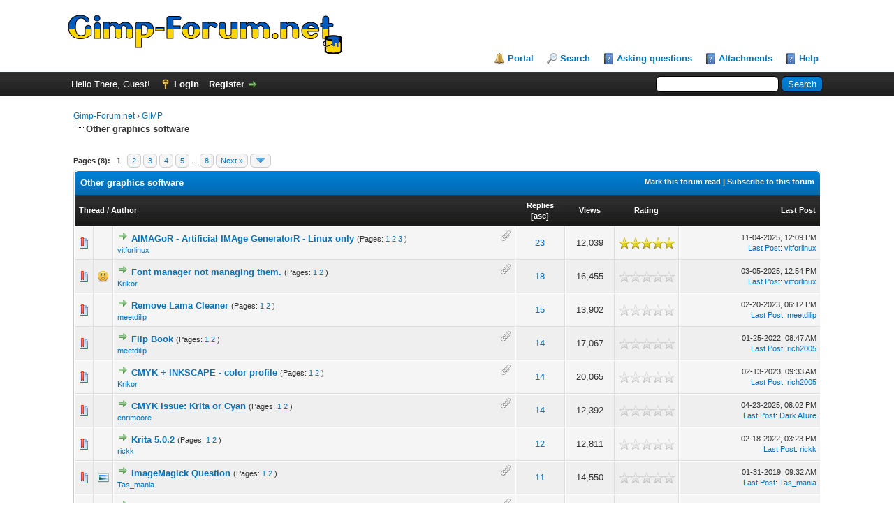

--- FILE ---
content_type: text/html; charset=UTF-8
request_url: https://www.gimp-forum.net/Forum-Other-graphics-software?datecut=9999&prefix=0&sortby=replies&order=desc
body_size: 9517
content:
<!DOCTYPE html PUBLIC "-//W3C//DTD XHTML 1.0 Transitional//EN" "http://www.w3.org/TR/xhtml1/DTD/xhtml1-transitional.dtd"><!-- start: forumdisplay -->
<html xml:lang="en" lang="en" xmlns="http://www.w3.org/1999/xhtml">
<head>
<title>Gimp-Forum.net - Other graphics software </title>
<!-- start: headerinclude -->
<link rel="alternate" type="application/rss+xml" title="Latest Threads (RSS 2.0)" href="https://www.gimp-forum.net/syndication.php" />
<link rel="alternate" type="application/atom+xml" title="Latest Threads (Atom 1.0)" href="https://www.gimp-forum.net/syndication.php?type=atom1.0" />
<meta http-equiv="Content-Type" content="text/html; charset=UTF-8" />
<meta http-equiv="Content-Script-Type" content="text/javascript" />
<script type="text/javascript" src="https://www.gimp-forum.net/jscripts/jquery.js?ver=1806"></script>
<script type="text/javascript" src="https://www.gimp-forum.net/jscripts/jquery.plugins.min.js?ver=1806"></script>
<script type="text/javascript" src="https://www.gimp-forum.net/jscripts/general.js?ver=1807"></script>

<link type="text/css" rel="stylesheet" href="https://www.gimp-forum.net/cache/themes/theme1/global.css" />
<link type="text/css" rel="stylesheet" href="https://www.gimp-forum.net/cache/themes/theme1/star_ratings.css" />
<link type="text/css" rel="stylesheet" href="https://www.gimp-forum.net/cache/themes/theme1/thread_status.css" />
<link type="text/css" rel="stylesheet" href="https://www.gimp-forum.net/cache/themes/theme1/css3.css" />

<script type="text/javascript">
<!--
	lang.unknown_error = "An unknown error has occurred.";

	lang.select2_match = "One result is available, press enter to select it.";
	lang.select2_matches = "{1} results are available, use up and down arrow keys to navigate.";
	lang.select2_nomatches = "No matches found";
	lang.select2_inputtooshort_single = "Please enter one or more character";
	lang.select2_inputtooshort_plural = "Please enter {1} or more characters";
	lang.select2_inputtoolong_single = "Please delete one character";
	lang.select2_inputtoolong_plural = "Please delete {1} characters";
	lang.select2_selectiontoobig_single = "You can only select one item";
	lang.select2_selectiontoobig_plural = "You can only select {1} items";
	lang.select2_loadmore = "Loading more results…";
	lang.select2_searching = "Searching…";

	var cookieDomain = ".gimp-forum.net";
	var cookiePath = "/";
	var cookiePrefix = "";
	var deleteevent_confirm = "Are you sure you want to delete this event?";
	var removeattach_confirm = "Are you sure you want to remove the selected attachment from this post?";
	var loading_text = 'Loading. <br />Please Wait..';
	var saving_changes = 'Saving changes..';
	var use_xmlhttprequest = "1";
	var my_post_key = "cd1599871c4aabc5791e1c16191a0641";
	var rootpath = "https://www.gimp-forum.net";
	var imagepath = "https://www.gimp-forum.net/images";
  	var yes_confirm = "Yes";
	var no_confirm = "No";
	var MyBBEditor = null;
	var spinner_image = "https://www.gimp-forum.net/images/spinner.gif";
	var spinner = "<img src='" + spinner_image +"' alt='' />";
	var modal_zindex = 9999;
// -->
</script>
<!-- end: headerinclude -->
<!-- start: forumdisplay_rssdiscovery -->
<link rel="alternate" type="application/rss+xml" title="Latest Threads in Other graphics software (RSS 2.0)" href="https://www.gimp-forum.net/syndication.php?fid=17" />
<link rel="alternate" type="application/atom+xml" title="Latest Threads in Other graphics software (Atom 1.0)" href="https://www.gimp-forum.net/syndication.php?type=atom1.0&amp;fid=17" />
<!-- end: forumdisplay_rssdiscovery -->
<script type="text/javascript">
<!--
	lang.no_new_posts = "Forum Contains No New Posts";
	lang.click_mark_read = "Click to mark this forum as read";
	lang.inline_edit_description = "(Click and hold to edit)";
	lang.post_fetch_error = "There was an error fetching the posts.";
// -->
</script>
<!-- jeditable (jquery) -->
<script type="text/javascript" src="https://www.gimp-forum.net/jscripts/jeditable/jeditable.min.js"></script>
<script type="text/javascript" src="https://www.gimp-forum.net/jscripts/inline_edit.js?ver=1804"></script>
<meta name="description" content="Because sometimes Gimp needs a little help from its cousins: ImageMagick, Inkscape, RawTherapee, Hugin..." />
<link rel="canonical" href="https://www.gimp-forum.net/Forum-Other-graphics-software" />
</head>
<body>
<!-- start: header -->
<div id="container">
		<a name="top" id="top"></a>
		<div id="header">
			<div id="logo">
				<div class="wrapper">
					<a href="https://www.gimp-forum.net/index.php"><img src="https://www.gimp-forum.net/images/logo.png" alt="Gimp-Forum.net" title="Gimp-Forum.net" /></a>
					<ul class="menu top_links">
						<!-- start: header_menu_portal -->
<li><a href="https://www.gimp-forum.net/portal.php" class="portal">Portal</a></li>
<!-- end: header_menu_portal -->
						<!-- start: header_menu_search -->
<li><a href="https://www.gimp-forum.net/search.php" class="search">Search</a></li>
<!-- end: header_menu_search -->
						
						<li><a href="https://www.gimp-forum.net/misc.php?action=help&hid=12" class="help">Asking questions</a></li>
						<li><a href="https://www.gimp-forum.net/misc.php?action=help&hid=11" class="help">Attachments</a></li>
						<li><a href="https://www.gimp-forum.net/misc.php?action=help" class="help">Help</a></li>
					</ul>
				</div>
			</div>
			<div id="panel">
				<div class="upper">
					<div class="wrapper">
						<!-- start: header_quicksearch -->
						<form action="https://www.gimp-forum.net/search.php" method="post">
						<fieldset id="search">
							<input name="keywords" type="text" class="textbox" />
							<input value="Search" type="submit" class="button" />
							<input type="hidden" name="action" value="do_search" />
							<input type="hidden" name="postthread" value="1" />
						</fieldset>
						</form>
<!-- end: header_quicksearch -->
						<!-- start: header_welcomeblock_guest -->
						<!-- Continuation of div(class="upper") as opened in the header template -->
						<span class="welcome">Hello There, Guest! <a href="https://www.gimp-forum.net/member.php?action=login" onclick="$('#quick_login').modal({ fadeDuration: 250, keepelement: true, zIndex: (typeof modal_zindex !== 'undefined' ? modal_zindex : 9999) }); return false;" class="login">Login</a> <a href="https://www.gimp-forum.net/member.php?action=register" class="register">Register</a></span>
					</div>
				</div>
				<div class="modal" id="quick_login" style="display: none;">
					<form method="post" action="https://www.gimp-forum.net/member.php">
						<input name="action" type="hidden" value="do_login" />
						<input name="url" type="hidden" value="" />
						<input name="quick_login" type="hidden" value="1" />
						<table width="100%" cellspacing="0" cellpadding="5" border="0" class="tborder">
							<tr>
								<td class="thead" colspan="2"><strong>Login</strong></td>
							</tr>
							<tr>
								<td class="trow1" width="25%"><strong>Username:</strong></td>
								<td class="trow1"><input name="quick_username" id="quick_login_username" type="text" value="" class="textbox initial_focus" /></td>
							</tr>
							<tr>
								<td class="trow2"><strong>Password:</strong></td>
								<td class="trow2">
									<input name="quick_password" id="quick_login_password" type="password" value="" class="textbox" /> <a href="https://www.gimp-forum.net/member.php?action=lostpw" class="lost_password">Lost Password?</a>
								</td>
							</tr>
							<tr>
								<td class="trow1">&nbsp;</td>
								<td class="trow1 remember_me">
									<input name="quick_remember" id="quick_login_remember" type="checkbox" value="yes" class="checkbox" checked="checked" />
									<label for="quick_login_remember">Remember me</label>
								</td>
							</tr>
							<tr>
								<td class="trow2" colspan="2">
									<div align="center"><input name="submit" type="submit" class="button" value="Login" /></div>
								</td>
							</tr>
						</table>
					</form>
				</div>
				<script type="text/javascript">
					$("#quick_login input[name='url']").val($(location).attr('href'));
				</script>
<!-- end: header_welcomeblock_guest -->
					<!-- </div> in header_welcomeblock_member and header_welcomeblock_guest -->
				<!-- </div> in header_welcomeblock_member and header_welcomeblock_guest -->
			</div>
		</div>
		<div id="content">
			<div class="wrapper">
				
				
				
				
				
				
				<!-- start: nav -->

<div class="navigation">
<!-- start: nav_bit -->
<a href="https://www.gimp-forum.net/index.php">Gimp-Forum.net</a><!-- start: nav_sep -->
&rsaquo;
<!-- end: nav_sep -->
<!-- end: nav_bit --><!-- start: nav_bit -->
<a href="Forum-GIMP">GIMP</a>
<!-- end: nav_bit --><!-- start: nav_sep_active -->
<br /><img src="https://www.gimp-forum.net/images/nav_bit.png" alt="" />
<!-- end: nav_sep_active --><!-- start: nav_bit_active -->
<span class="active">Other graphics software</span>
<!-- end: nav_bit_active -->
</div>
<!-- end: nav -->
				<br />
<!-- end: header -->




<!-- start: forumdisplay_threadlist -->
<div class="float_left">
	<!-- start: multipage -->
<div class="pagination">
<span class="pages">Pages (8):</span>
<!-- start: multipage_page_current -->
 <span class="pagination_current">1</span>
<!-- end: multipage_page_current --><!-- start: multipage_page -->
<a href="Forum-Other-graphics-software?page=2?sortby=replies" class="pagination_page">2</a>
<!-- end: multipage_page --><!-- start: multipage_page -->
<a href="Forum-Other-graphics-software?page=3?sortby=replies" class="pagination_page">3</a>
<!-- end: multipage_page --><!-- start: multipage_page -->
<a href="Forum-Other-graphics-software?page=4?sortby=replies" class="pagination_page">4</a>
<!-- end: multipage_page --><!-- start: multipage_page -->
<a href="Forum-Other-graphics-software?page=5?sortby=replies" class="pagination_page">5</a>
<!-- end: multipage_page --><!-- start: multipage_end -->
...  <a href="Forum-Other-graphics-software?page=8?sortby=replies" class="pagination_last">8</a>
<!-- end: multipage_end --><!-- start: multipage_nextpage -->
<a href="Forum-Other-graphics-software?page=2?sortby=replies" class="pagination_next">Next &raquo;</a>
<!-- end: multipage_nextpage --><!-- start: multipage_jump_page -->
<div class="popup_menu drop_go_page" style="display: none;">
	<form action="Forum-Other-graphics-software?page=1?sortby=replies" method="post">
		<label for="page">Jump to page:</label> <input type="text" class="textbox" name="page" value="1" size="4" />
		<input type="submit" class="button" value="Go" />
	</form>
</div>
<a href="javascript:;" class="go_page" title="Jump to page"><img src="https://www.gimp-forum.net/images/arrow_down.png" alt="Jump to page" /></a>&nbsp;
<script type="text/javascript">
	var go_page = 'go_page_' + $(".go_page").length;
	$(".go_page").last().attr('id', go_page);
	$(".drop_go_page").last().attr('id', go_page + '_popup');
	$('#' + go_page).popupMenu(false).click(function() {
		var drop_go_page = $(this).prev('.drop_go_page');
		if (drop_go_page.is(':visible')) {
			drop_go_page.find('.textbox').focus();
		}
	});
</script>
<!-- end: multipage_jump_page -->
</div>
<!-- end: multipage -->
</div>
<div class="float_right">
	
</div>
<table border="0" cellspacing="0" cellpadding="5" class="tborder clear">
	<tr>
		<td class="thead" colspan="7">
			<div class="float_right">
				<span class="smalltext"><strong><a href="misc.php?action=markread&amp;fid=17">Mark this forum read</a> | <a href="usercp2.php?action=addsubscription&amp;type=forum&amp;fid=17&amp;my_post_key=cd1599871c4aabc5791e1c16191a0641">Subscribe to this forum</a></strong></span>
			</div>
			<div>
				<strong>Other graphics software</strong>
			</div>
		</td>
	</tr>
	<tr>
		<td class="tcat" colspan="3" width="66%"><span class="smalltext"><strong><a href="Forum-Other-graphics-software?datecut=9999&amp;prefix=0&amp;sortby=subject&amp;order=asc">Thread</a>  / <a href="Forum-Other-graphics-software?datecut=9999&amp;prefix=0&amp;sortby=starter&amp;order=asc">Author</a> </strong></span></td>
		<td class="tcat" align="center" width="7%"><span class="smalltext"><strong><a href="Forum-Other-graphics-software?datecut=9999&amp;prefix=0&amp;sortby=replies&amp;order=desc">Replies</a> <!-- start: forumdisplay_orderarrow -->
<span class="smalltext">[<a href="Forum-Other-graphics-software?datecut=9999&amp;prefix=0&amp;sortby=replies&amp;order=asc">asc</a>]</span>
<!-- end: forumdisplay_orderarrow --></strong></span></td>
		<td class="tcat" align="center" width="7%"><span class="smalltext"><strong><a href="Forum-Other-graphics-software?datecut=9999&amp;prefix=0&amp;sortby=views&amp;order=desc">Views</a> </strong></span></td>
		<!-- start: forumdisplay_threadlist_rating -->
	<td class="tcat" align="center" width="80">
		<span class="smalltext"><strong><a href="Forum-Other-graphics-software?datecut=9999&amp;prefix=0&amp;sortby=rating&amp;order=desc">Rating</a> </strong></span>
		<script type="text/javascript" src="https://www.gimp-forum.net/jscripts/rating.js?ver=1804"></script>
		<script type="text/javascript">
		<!--
			lang.stars = new Array();
			lang.stars[1] = "1 star out of 5";
			lang.stars[2] = "2 stars out of 5";
			lang.stars[3] = "3 stars out of 5";
			lang.stars[4] = "4 stars out of 5";
			lang.stars[5] = "5 stars out of 5";
			lang.ratings_update_error = "";
		// -->
		</script>
	</td>
<!-- end: forumdisplay_threadlist_rating -->
		<td class="tcat" align="right" width="20%"><span class="smalltext"><strong><a href="Forum-Other-graphics-software?datecut=9999&amp;prefix=0&amp;sortby=lastpost&amp;order=desc">Last Post</a> </strong></span></td>
		
	</tr>
	
	
	<!-- start: forumdisplay_thread -->
<tr class="inline_row">
	<td align="center" class="trow1 forumdisplay_regular" width="2%"><span class="thread_status newhotfolder" title="New posts. Hot thread.">&nbsp;</span></td>
	<td align="center" class="trow1 forumdisplay_regular" width="2%">&nbsp;</td>
	<td class="trow1 forumdisplay_regular">
		<!-- start: forumdisplay_thread_attachment_count -->
<div class="float_right"><img src="https://www.gimp-forum.net/images/paperclip.png" alt="" title="This thread contains 13 attachments." /></div>
<!-- end: forumdisplay_thread_attachment_count -->
		<div>
          <span> <!-- start: forumdisplay_thread_gotounread -->
<a href="Thread-AIMAGoR-Artificial-IMAge-GeneratorR-Linux-only?action=newpost"><img src="https://www.gimp-forum.net/images/jump.png" alt="Go to first unread post" title="Go to first unread post" /></a> 
<!-- end: forumdisplay_thread_gotounread --><span class=" subject_new" id="tid_10798"><a href="Thread-AIMAGoR-Artificial-IMAge-GeneratorR-Linux-only">AIMAGoR - Artificial IMAge GeneratorR - Linux only</a></span><!-- start: forumdisplay_thread_multipage -->
 <span class="smalltext">(Pages: <!-- start: forumdisplay_thread_multipage_page -->
<a href="Thread-AIMAGoR-Artificial-IMAge-GeneratorR-Linux-only">1</a> 
<!-- end: forumdisplay_thread_multipage_page --><!-- start: forumdisplay_thread_multipage_page -->
<a href="Thread-AIMAGoR-Artificial-IMAge-GeneratorR-Linux-only?page=2">2</a> 
<!-- end: forumdisplay_thread_multipage_page --><!-- start: forumdisplay_thread_multipage_page -->
<a href="Thread-AIMAGoR-Artificial-IMAge-GeneratorR-Linux-only?page=3">3</a> 
<!-- end: forumdisplay_thread_multipage_page -->)</span>
<!-- end: forumdisplay_thread_multipage --></span>
			<div class="author smalltext"><a href="https://www.gimp-forum.net/User-vitforlinux">vitforlinux</a></div>
		</div>
	</td>
	<td align="center" class="trow1 forumdisplay_regular"><a href="javascript:MyBB.whoPosted(10798);">23</a></td>
	<td align="center" class="trow1 forumdisplay_regular">12,039</td>
	<!-- start: forumdisplay_thread_rating -->
<td align="center" class="trow1 forumdisplay_regular" id="rating_table_10798">
		<ul class="star_rating star_rating_notrated" id="rating_thread_10798">
			<li style="width: 100%" class="current_rating" id="current_rating_10798">1 Vote(s) - 5 out of 5 in Average</li>
		</ul>
		<script type="text/javascript">
		<!--
			Rating.build_forumdisplay(10798, { width: '100', extra_class: ' star_rating_notrated', current_average: '1 Vote(s) - 5 out of 5 in Average' });
		// -->
		</script>
	</td>
<!-- end: forumdisplay_thread_rating -->
	<td class="trow1 forumdisplay_regular" style="white-space: nowrap; text-align: right;">
		<span class="lastpost smalltext">11-04-2025, 12:09 PM<br />
		<a href="Thread-AIMAGoR-Artificial-IMAge-GeneratorR-Linux-only?action=lastpost">Last Post</a>: <a href="https://www.gimp-forum.net/User-vitforlinux">vitforlinux</a></span>
	</td>

</tr>
<!-- end: forumdisplay_thread --><!-- start: forumdisplay_thread -->
<tr class="inline_row">
	<td align="center" class="trow2 forumdisplay_regular" width="2%"><span class="thread_status newhotfolder" title="New posts. Hot thread.">&nbsp;</span></td>
	<td align="center" class="trow2 forumdisplay_regular" width="2%"><!-- start: forumdisplay_thread_icon -->
<img src="images/icons/shocked.png" alt="Shocked" title="Shocked" />
<!-- end: forumdisplay_thread_icon --></td>
	<td class="trow2 forumdisplay_regular">
		<!-- start: forumdisplay_thread_attachment_count -->
<div class="float_right"><img src="https://www.gimp-forum.net/images/paperclip.png" alt="" title="This thread contains 15 attachments." /></div>
<!-- end: forumdisplay_thread_attachment_count -->
		<div>
          <span> <!-- start: forumdisplay_thread_gotounread -->
<a href="Thread-Font-manager-not-managing-them?action=newpost"><img src="https://www.gimp-forum.net/images/jump.png" alt="Go to first unread post" title="Go to first unread post" /></a> 
<!-- end: forumdisplay_thread_gotounread --><span class=" subject_new" id="tid_8947"><a href="Thread-Font-manager-not-managing-them">Font manager not managing them.</a></span><!-- start: forumdisplay_thread_multipage -->
 <span class="smalltext">(Pages: <!-- start: forumdisplay_thread_multipage_page -->
<a href="Thread-Font-manager-not-managing-them">1</a> 
<!-- end: forumdisplay_thread_multipage_page --><!-- start: forumdisplay_thread_multipage_page -->
<a href="Thread-Font-manager-not-managing-them?page=2">2</a> 
<!-- end: forumdisplay_thread_multipage_page -->)</span>
<!-- end: forumdisplay_thread_multipage --></span>
			<div class="author smalltext"><a href="https://www.gimp-forum.net/User-Krikor">Krikor</a></div>
		</div>
	</td>
	<td align="center" class="trow2 forumdisplay_regular"><a href="javascript:MyBB.whoPosted(8947);">18</a></td>
	<td align="center" class="trow2 forumdisplay_regular">16,455</td>
	<!-- start: forumdisplay_thread_rating -->
<td align="center" class="trow2 forumdisplay_regular" id="rating_table_8947">
		<ul class="star_rating star_rating_notrated" id="rating_thread_8947">
			<li style="width: 0%" class="current_rating" id="current_rating_8947">0 Vote(s) - 0 out of 5 in Average</li>
		</ul>
		<script type="text/javascript">
		<!--
			Rating.build_forumdisplay(8947, { width: '0', extra_class: ' star_rating_notrated', current_average: '0 Vote(s) - 0 out of 5 in Average' });
		// -->
		</script>
	</td>
<!-- end: forumdisplay_thread_rating -->
	<td class="trow2 forumdisplay_regular" style="white-space: nowrap; text-align: right;">
		<span class="lastpost smalltext">03-05-2025, 12:54 PM<br />
		<a href="Thread-Font-manager-not-managing-them?action=lastpost">Last Post</a>: <a href="https://www.gimp-forum.net/User-vitforlinux">vitforlinux</a></span>
	</td>

</tr>
<!-- end: forumdisplay_thread --><!-- start: forumdisplay_thread -->
<tr class="inline_row">
	<td align="center" class="trow1 forumdisplay_regular" width="2%"><span class="thread_status newhotfolder" title="New posts. Hot thread.">&nbsp;</span></td>
	<td align="center" class="trow1 forumdisplay_regular" width="2%">&nbsp;</td>
	<td class="trow1 forumdisplay_regular">
		
		<div>
          <span> <!-- start: forumdisplay_thread_gotounread -->
<a href="Thread-Remove-Lama-Cleaner?action=newpost"><img src="https://www.gimp-forum.net/images/jump.png" alt="Go to first unread post" title="Go to first unread post" /></a> 
<!-- end: forumdisplay_thread_gotounread --><span class=" subject_new" id="tid_7773"><a href="Thread-Remove-Lama-Cleaner">Remove Lama Cleaner</a></span><!-- start: forumdisplay_thread_multipage -->
 <span class="smalltext">(Pages: <!-- start: forumdisplay_thread_multipage_page -->
<a href="Thread-Remove-Lama-Cleaner">1</a> 
<!-- end: forumdisplay_thread_multipage_page --><!-- start: forumdisplay_thread_multipage_page -->
<a href="Thread-Remove-Lama-Cleaner?page=2">2</a> 
<!-- end: forumdisplay_thread_multipage_page -->)</span>
<!-- end: forumdisplay_thread_multipage --></span>
			<div class="author smalltext"><a href="https://www.gimp-forum.net/User-meetdilip">meetdilip</a></div>
		</div>
	</td>
	<td align="center" class="trow1 forumdisplay_regular"><a href="javascript:MyBB.whoPosted(7773);">15</a></td>
	<td align="center" class="trow1 forumdisplay_regular">13,902</td>
	<!-- start: forumdisplay_thread_rating -->
<td align="center" class="trow1 forumdisplay_regular" id="rating_table_7773">
		<ul class="star_rating star_rating_notrated" id="rating_thread_7773">
			<li style="width: 0%" class="current_rating" id="current_rating_7773">0 Vote(s) - 0 out of 5 in Average</li>
		</ul>
		<script type="text/javascript">
		<!--
			Rating.build_forumdisplay(7773, { width: '0', extra_class: ' star_rating_notrated', current_average: '0 Vote(s) - 0 out of 5 in Average' });
		// -->
		</script>
	</td>
<!-- end: forumdisplay_thread_rating -->
	<td class="trow1 forumdisplay_regular" style="white-space: nowrap; text-align: right;">
		<span class="lastpost smalltext">02-20-2023, 06:12 PM<br />
		<a href="Thread-Remove-Lama-Cleaner?action=lastpost">Last Post</a>: <a href="https://www.gimp-forum.net/User-meetdilip">meetdilip</a></span>
	</td>

</tr>
<!-- end: forumdisplay_thread --><!-- start: forumdisplay_thread -->
<tr class="inline_row">
	<td align="center" class="trow2 forumdisplay_regular" width="2%"><span class="thread_status newhotfolder" title="New posts. Hot thread.">&nbsp;</span></td>
	<td align="center" class="trow2 forumdisplay_regular" width="2%">&nbsp;</td>
	<td class="trow2 forumdisplay_regular">
		<!-- start: forumdisplay_thread_attachment_count -->
<div class="float_right"><img src="https://www.gimp-forum.net/images/paperclip.png" alt="" title="This thread contains 1 attachment." /></div>
<!-- end: forumdisplay_thread_attachment_count -->
		<div>
          <span> <!-- start: forumdisplay_thread_gotounread -->
<a href="Thread-Flip-Book?action=newpost"><img src="https://www.gimp-forum.net/images/jump.png" alt="Go to first unread post" title="Go to first unread post" /></a> 
<!-- end: forumdisplay_thread_gotounread --><span class=" subject_new" id="tid_5474"><a href="Thread-Flip-Book">Flip Book</a></span><!-- start: forumdisplay_thread_multipage -->
 <span class="smalltext">(Pages: <!-- start: forumdisplay_thread_multipage_page -->
<a href="Thread-Flip-Book">1</a> 
<!-- end: forumdisplay_thread_multipage_page --><!-- start: forumdisplay_thread_multipage_page -->
<a href="Thread-Flip-Book?page=2">2</a> 
<!-- end: forumdisplay_thread_multipage_page -->)</span>
<!-- end: forumdisplay_thread_multipage --></span>
			<div class="author smalltext"><a href="https://www.gimp-forum.net/User-meetdilip">meetdilip</a></div>
		</div>
	</td>
	<td align="center" class="trow2 forumdisplay_regular"><a href="javascript:MyBB.whoPosted(5474);">14</a></td>
	<td align="center" class="trow2 forumdisplay_regular">17,067</td>
	<!-- start: forumdisplay_thread_rating -->
<td align="center" class="trow2 forumdisplay_regular" id="rating_table_5474">
		<ul class="star_rating star_rating_notrated" id="rating_thread_5474">
			<li style="width: 0%" class="current_rating" id="current_rating_5474">0 Vote(s) - 0 out of 5 in Average</li>
		</ul>
		<script type="text/javascript">
		<!--
			Rating.build_forumdisplay(5474, { width: '0', extra_class: ' star_rating_notrated', current_average: '0 Vote(s) - 0 out of 5 in Average' });
		// -->
		</script>
	</td>
<!-- end: forumdisplay_thread_rating -->
	<td class="trow2 forumdisplay_regular" style="white-space: nowrap; text-align: right;">
		<span class="lastpost smalltext">01-25-2022, 08:47 AM<br />
		<a href="Thread-Flip-Book?action=lastpost">Last Post</a>: <a href="https://www.gimp-forum.net/User-rich2005">rich2005</a></span>
	</td>

</tr>
<!-- end: forumdisplay_thread --><!-- start: forumdisplay_thread -->
<tr class="inline_row">
	<td align="center" class="trow1 forumdisplay_regular" width="2%"><span class="thread_status newhotfolder" title="New posts. Hot thread.">&nbsp;</span></td>
	<td align="center" class="trow1 forumdisplay_regular" width="2%">&nbsp;</td>
	<td class="trow1 forumdisplay_regular">
		<!-- start: forumdisplay_thread_attachment_count -->
<div class="float_right"><img src="https://www.gimp-forum.net/images/paperclip.png" alt="" title="This thread contains 10 attachments." /></div>
<!-- end: forumdisplay_thread_attachment_count -->
		<div>
          <span> <!-- start: forumdisplay_thread_gotounread -->
<a href="Thread-CMYK-INKSCAPE-color-profile?action=newpost"><img src="https://www.gimp-forum.net/images/jump.png" alt="Go to first unread post" title="Go to first unread post" /></a> 
<!-- end: forumdisplay_thread_gotounread --><span class=" subject_new" id="tid_7692"><a href="Thread-CMYK-INKSCAPE-color-profile">CMYK + INKSCAPE - color profile</a></span><!-- start: forumdisplay_thread_multipage -->
 <span class="smalltext">(Pages: <!-- start: forumdisplay_thread_multipage_page -->
<a href="Thread-CMYK-INKSCAPE-color-profile">1</a> 
<!-- end: forumdisplay_thread_multipage_page --><!-- start: forumdisplay_thread_multipage_page -->
<a href="Thread-CMYK-INKSCAPE-color-profile?page=2">2</a> 
<!-- end: forumdisplay_thread_multipage_page -->)</span>
<!-- end: forumdisplay_thread_multipage --></span>
			<div class="author smalltext"><a href="https://www.gimp-forum.net/User-Krikor">Krikor</a></div>
		</div>
	</td>
	<td align="center" class="trow1 forumdisplay_regular"><a href="javascript:MyBB.whoPosted(7692);">14</a></td>
	<td align="center" class="trow1 forumdisplay_regular">20,065</td>
	<!-- start: forumdisplay_thread_rating -->
<td align="center" class="trow1 forumdisplay_regular" id="rating_table_7692">
		<ul class="star_rating star_rating_notrated" id="rating_thread_7692">
			<li style="width: 0%" class="current_rating" id="current_rating_7692">0 Vote(s) - 0 out of 5 in Average</li>
		</ul>
		<script type="text/javascript">
		<!--
			Rating.build_forumdisplay(7692, { width: '0', extra_class: ' star_rating_notrated', current_average: '0 Vote(s) - 0 out of 5 in Average' });
		// -->
		</script>
	</td>
<!-- end: forumdisplay_thread_rating -->
	<td class="trow1 forumdisplay_regular" style="white-space: nowrap; text-align: right;">
		<span class="lastpost smalltext">02-13-2023, 09:33 AM<br />
		<a href="Thread-CMYK-INKSCAPE-color-profile?action=lastpost">Last Post</a>: <a href="https://www.gimp-forum.net/User-rich2005">rich2005</a></span>
	</td>

</tr>
<!-- end: forumdisplay_thread --><!-- start: forumdisplay_thread -->
<tr class="inline_row">
	<td align="center" class="trow2 forumdisplay_regular" width="2%"><span class="thread_status newhotfolder" title="New posts. Hot thread.">&nbsp;</span></td>
	<td align="center" class="trow2 forumdisplay_regular" width="2%">&nbsp;</td>
	<td class="trow2 forumdisplay_regular">
		<!-- start: forumdisplay_thread_attachment_count -->
<div class="float_right"><img src="https://www.gimp-forum.net/images/paperclip.png" alt="" title="This thread contains 5 attachments." /></div>
<!-- end: forumdisplay_thread_attachment_count -->
		<div>
          <span> <!-- start: forumdisplay_thread_gotounread -->
<a href="Thread-CMYK-issue-Krita-or-Cyan?action=newpost"><img src="https://www.gimp-forum.net/images/jump.png" alt="Go to first unread post" title="Go to first unread post" /></a> 
<!-- end: forumdisplay_thread_gotounread --><span class=" subject_new" id="tid_9659"><a href="Thread-CMYK-issue-Krita-or-Cyan">CMYK issue: Krita or Cyan</a></span><!-- start: forumdisplay_thread_multipage -->
 <span class="smalltext">(Pages: <!-- start: forumdisplay_thread_multipage_page -->
<a href="Thread-CMYK-issue-Krita-or-Cyan">1</a> 
<!-- end: forumdisplay_thread_multipage_page --><!-- start: forumdisplay_thread_multipage_page -->
<a href="Thread-CMYK-issue-Krita-or-Cyan?page=2">2</a> 
<!-- end: forumdisplay_thread_multipage_page -->)</span>
<!-- end: forumdisplay_thread_multipage --></span>
			<div class="author smalltext"><a href="https://www.gimp-forum.net/User-enrimoore">enrimoore</a></div>
		</div>
	</td>
	<td align="center" class="trow2 forumdisplay_regular"><a href="javascript:MyBB.whoPosted(9659);">14</a></td>
	<td align="center" class="trow2 forumdisplay_regular">12,392</td>
	<!-- start: forumdisplay_thread_rating -->
<td align="center" class="trow2 forumdisplay_regular" id="rating_table_9659">
		<ul class="star_rating star_rating_notrated" id="rating_thread_9659">
			<li style="width: 0%" class="current_rating" id="current_rating_9659">0 Vote(s) - 0 out of 5 in Average</li>
		</ul>
		<script type="text/javascript">
		<!--
			Rating.build_forumdisplay(9659, { width: '0', extra_class: ' star_rating_notrated', current_average: '0 Vote(s) - 0 out of 5 in Average' });
		// -->
		</script>
	</td>
<!-- end: forumdisplay_thread_rating -->
	<td class="trow2 forumdisplay_regular" style="white-space: nowrap; text-align: right;">
		<span class="lastpost smalltext">04-23-2025, 08:02 PM<br />
		<a href="Thread-CMYK-issue-Krita-or-Cyan?action=lastpost">Last Post</a>: <a href="https://www.gimp-forum.net/User-Dark-Allure">Dark Allure</a></span>
	</td>

</tr>
<!-- end: forumdisplay_thread --><!-- start: forumdisplay_thread -->
<tr class="inline_row">
	<td align="center" class="trow1 forumdisplay_regular" width="2%"><span class="thread_status newhotfolder" title="New posts. Hot thread.">&nbsp;</span></td>
	<td align="center" class="trow1 forumdisplay_regular" width="2%">&nbsp;</td>
	<td class="trow1 forumdisplay_regular">
		
		<div>
          <span> <!-- start: forumdisplay_thread_gotounread -->
<a href="Thread-Krita-5-0-2?action=newpost"><img src="https://www.gimp-forum.net/images/jump.png" alt="Go to first unread post" title="Go to first unread post" /></a> 
<!-- end: forumdisplay_thread_gotounread --><span class=" subject_new" id="tid_6473"><a href="Thread-Krita-5-0-2">Krita 5.0.2</a></span><!-- start: forumdisplay_thread_multipage -->
 <span class="smalltext">(Pages: <!-- start: forumdisplay_thread_multipage_page -->
<a href="Thread-Krita-5-0-2">1</a> 
<!-- end: forumdisplay_thread_multipage_page --><!-- start: forumdisplay_thread_multipage_page -->
<a href="Thread-Krita-5-0-2?page=2">2</a> 
<!-- end: forumdisplay_thread_multipage_page -->)</span>
<!-- end: forumdisplay_thread_multipage --></span>
			<div class="author smalltext"><a href="https://www.gimp-forum.net/User-rickk">rickk</a></div>
		</div>
	</td>
	<td align="center" class="trow1 forumdisplay_regular"><a href="javascript:MyBB.whoPosted(6473);">12</a></td>
	<td align="center" class="trow1 forumdisplay_regular">12,811</td>
	<!-- start: forumdisplay_thread_rating -->
<td align="center" class="trow1 forumdisplay_regular" id="rating_table_6473">
		<ul class="star_rating star_rating_notrated" id="rating_thread_6473">
			<li style="width: 0%" class="current_rating" id="current_rating_6473">0 Vote(s) - 0 out of 5 in Average</li>
		</ul>
		<script type="text/javascript">
		<!--
			Rating.build_forumdisplay(6473, { width: '0', extra_class: ' star_rating_notrated', current_average: '0 Vote(s) - 0 out of 5 in Average' });
		// -->
		</script>
	</td>
<!-- end: forumdisplay_thread_rating -->
	<td class="trow1 forumdisplay_regular" style="white-space: nowrap; text-align: right;">
		<span class="lastpost smalltext">02-18-2022, 03:23 PM<br />
		<a href="Thread-Krita-5-0-2?action=lastpost">Last Post</a>: <a href="https://www.gimp-forum.net/User-rickk">rickk</a></span>
	</td>

</tr>
<!-- end: forumdisplay_thread --><!-- start: forumdisplay_thread -->
<tr class="inline_row">
	<td align="center" class="trow2 forumdisplay_regular" width="2%"><span class="thread_status newhotfolder" title="New posts. Hot thread.">&nbsp;</span></td>
	<td align="center" class="trow2 forumdisplay_regular" width="2%"><!-- start: forumdisplay_thread_icon -->
<img src="images/icons/photo.png" alt="Photo" title="Photo" />
<!-- end: forumdisplay_thread_icon --></td>
	<td class="trow2 forumdisplay_regular">
		<!-- start: forumdisplay_thread_attachment_count -->
<div class="float_right"><img src="https://www.gimp-forum.net/images/paperclip.png" alt="" title="This thread contains 2 attachments." /></div>
<!-- end: forumdisplay_thread_attachment_count -->
		<div>
          <span> <!-- start: forumdisplay_thread_gotounread -->
<a href="Thread-ImageMagick-Question?action=newpost"><img src="https://www.gimp-forum.net/images/jump.png" alt="Go to first unread post" title="Go to first unread post" /></a> 
<!-- end: forumdisplay_thread_gotounread --><span class=" subject_new" id="tid_3040"><a href="Thread-ImageMagick-Question">ImageMagick Question</a></span><!-- start: forumdisplay_thread_multipage -->
 <span class="smalltext">(Pages: <!-- start: forumdisplay_thread_multipage_page -->
<a href="Thread-ImageMagick-Question">1</a> 
<!-- end: forumdisplay_thread_multipage_page --><!-- start: forumdisplay_thread_multipage_page -->
<a href="Thread-ImageMagick-Question?page=2">2</a> 
<!-- end: forumdisplay_thread_multipage_page -->)</span>
<!-- end: forumdisplay_thread_multipage --></span>
			<div class="author smalltext"><a href="https://www.gimp-forum.net/User-Tas-mania">Tas_mania</a></div>
		</div>
	</td>
	<td align="center" class="trow2 forumdisplay_regular"><a href="javascript:MyBB.whoPosted(3040);">11</a></td>
	<td align="center" class="trow2 forumdisplay_regular">14,550</td>
	<!-- start: forumdisplay_thread_rating -->
<td align="center" class="trow2 forumdisplay_regular" id="rating_table_3040">
		<ul class="star_rating star_rating_notrated" id="rating_thread_3040">
			<li style="width: 0%" class="current_rating" id="current_rating_3040">0 Vote(s) - 0 out of 5 in Average</li>
		</ul>
		<script type="text/javascript">
		<!--
			Rating.build_forumdisplay(3040, { width: '0', extra_class: ' star_rating_notrated', current_average: '0 Vote(s) - 0 out of 5 in Average' });
		// -->
		</script>
	</td>
<!-- end: forumdisplay_thread_rating -->
	<td class="trow2 forumdisplay_regular" style="white-space: nowrap; text-align: right;">
		<span class="lastpost smalltext">01-31-2019, 09:32 AM<br />
		<a href="Thread-ImageMagick-Question?action=lastpost">Last Post</a>: <a href="https://www.gimp-forum.net/User-Tas-mania">Tas_mania</a></span>
	</td>

</tr>
<!-- end: forumdisplay_thread --><!-- start: forumdisplay_thread -->
<tr class="inline_row">
	<td align="center" class="trow1 forumdisplay_regular" width="2%"><span class="thread_status newhotfolder" title="New posts. Hot thread.">&nbsp;</span></td>
	<td align="center" class="trow1 forumdisplay_regular" width="2%">&nbsp;</td>
	<td class="trow1 forumdisplay_regular">
		<!-- start: forumdisplay_thread_attachment_count -->
<div class="float_right"><img src="https://www.gimp-forum.net/images/paperclip.png" alt="" title="This thread contains 7 attachments." /></div>
<!-- end: forumdisplay_thread_attachment_count -->
		<div>
          <span> <!-- start: forumdisplay_thread_gotounread -->
<a href="Thread-For-your-panoramas-Xpano?action=newpost"><img src="https://www.gimp-forum.net/images/jump.png" alt="Go to first unread post" title="Go to first unread post" /></a> 
<!-- end: forumdisplay_thread_gotounread --><span class=" subject_new" id="tid_7923"><a href="Thread-For-your-panoramas-Xpano">For your panoramas: Xpano</a></span><!-- start: forumdisplay_thread_multipage -->
 <span class="smalltext">(Pages: <!-- start: forumdisplay_thread_multipage_page -->
<a href="Thread-For-your-panoramas-Xpano">1</a> 
<!-- end: forumdisplay_thread_multipage_page --><!-- start: forumdisplay_thread_multipage_page -->
<a href="Thread-For-your-panoramas-Xpano?page=2">2</a> 
<!-- end: forumdisplay_thread_multipage_page -->)</span>
<!-- end: forumdisplay_thread_multipage --></span>
			<div class="author smalltext"><a href="https://www.gimp-forum.net/User-Ofnuts">Ofnuts</a></div>
		</div>
	</td>
	<td align="center" class="trow1 forumdisplay_regular"><a href="javascript:MyBB.whoPosted(7923);">11</a></td>
	<td align="center" class="trow1 forumdisplay_regular">8,606</td>
	<!-- start: forumdisplay_thread_rating -->
<td align="center" class="trow1 forumdisplay_regular" id="rating_table_7923">
		<ul class="star_rating star_rating_notrated" id="rating_thread_7923">
			<li style="width: 0%" class="current_rating" id="current_rating_7923">0 Vote(s) - 0 out of 5 in Average</li>
		</ul>
		<script type="text/javascript">
		<!--
			Rating.build_forumdisplay(7923, { width: '0', extra_class: ' star_rating_notrated', current_average: '0 Vote(s) - 0 out of 5 in Average' });
		// -->
		</script>
	</td>
<!-- end: forumdisplay_thread_rating -->
	<td class="trow1 forumdisplay_regular" style="white-space: nowrap; text-align: right;">
		<span class="lastpost smalltext">04-08-2023, 01:08 PM<br />
		<a href="Thread-For-your-panoramas-Xpano?action=lastpost">Last Post</a>: <a href="https://www.gimp-forum.net/User-krupkat">krupkat</a></span>
	</td>

</tr>
<!-- end: forumdisplay_thread --><!-- start: forumdisplay_thread -->
<tr class="inline_row">
	<td align="center" class="trow2 forumdisplay_regular" width="2%"><span class="thread_status newhotfolder" title="New posts. Hot thread.">&nbsp;</span></td>
	<td align="center" class="trow2 forumdisplay_regular" width="2%">&nbsp;</td>
	<td class="trow2 forumdisplay_regular">
		
		<div>
          <span> <!-- start: forumdisplay_thread_gotounread -->
<a href="Thread-ExifToolGUI-and-ExifTool-new-versions?action=newpost"><img src="https://www.gimp-forum.net/images/jump.png" alt="Go to first unread post" title="Go to first unread post" /></a> 
<!-- end: forumdisplay_thread_gotounread --><span class=" subject_new" id="tid_8877"><a href="Thread-ExifToolGUI-and-ExifTool-new-versions">ExifToolGUI and ExifTool new versions</a></span><!-- start: forumdisplay_thread_multipage -->
 <span class="smalltext">(Pages: <!-- start: forumdisplay_thread_multipage_page -->
<a href="Thread-ExifToolGUI-and-ExifTool-new-versions">1</a> 
<!-- end: forumdisplay_thread_multipage_page --><!-- start: forumdisplay_thread_multipage_page -->
<a href="Thread-ExifToolGUI-and-ExifTool-new-versions?page=2">2</a> 
<!-- end: forumdisplay_thread_multipage_page -->)</span>
<!-- end: forumdisplay_thread_multipage --></span>
			<div class="author smalltext"><a href="https://www.gimp-forum.net/User-denzjos">denzjos</a></div>
		</div>
	</td>
	<td align="center" class="trow2 forumdisplay_regular"><a href="javascript:MyBB.whoPosted(8877);">11</a></td>
	<td align="center" class="trow2 forumdisplay_regular">12,335</td>
	<!-- start: forumdisplay_thread_rating -->
<td align="center" class="trow2 forumdisplay_regular" id="rating_table_8877">
		<ul class="star_rating star_rating_notrated" id="rating_thread_8877">
			<li style="width: 0%" class="current_rating" id="current_rating_8877">0 Vote(s) - 0 out of 5 in Average</li>
		</ul>
		<script type="text/javascript">
		<!--
			Rating.build_forumdisplay(8877, { width: '0', extra_class: ' star_rating_notrated', current_average: '0 Vote(s) - 0 out of 5 in Average' });
		// -->
		</script>
	</td>
<!-- end: forumdisplay_thread_rating -->
	<td class="trow2 forumdisplay_regular" style="white-space: nowrap; text-align: right;">
		<span class="lastpost smalltext">01-02-2026, 08:27 AM<br />
		<a href="Thread-ExifToolGUI-and-ExifTool-new-versions?action=lastpost">Last Post</a>: <a href="https://www.gimp-forum.net/User-denzjos">denzjos</a></span>
	</td>

</tr>
<!-- end: forumdisplay_thread --><!-- start: forumdisplay_thread -->
<tr class="inline_row">
	<td align="center" class="trow1 forumdisplay_regular" width="2%"><span class="thread_status newhotfolder" title="New posts. Hot thread.">&nbsp;</span></td>
	<td align="center" class="trow1 forumdisplay_regular" width="2%">&nbsp;</td>
	<td class="trow1 forumdisplay_regular">
		<!-- start: forumdisplay_thread_attachment_count -->
<div class="float_right"><img src="https://www.gimp-forum.net/images/paperclip.png" alt="" title="This thread contains 4 attachments." /></div>
<!-- end: forumdisplay_thread_attachment_count -->
		<div>
          <span> <!-- start: forumdisplay_thread_gotounread -->
<a href="Thread-Extended-ruler?action=newpost"><img src="https://www.gimp-forum.net/images/jump.png" alt="Go to first unread post" title="Go to first unread post" /></a> 
<!-- end: forumdisplay_thread_gotounread --><span class=" subject_new" id="tid_9058"><a href="Thread-Extended-ruler">Extended ruler</a></span><!-- start: forumdisplay_thread_multipage -->
 <span class="smalltext">(Pages: <!-- start: forumdisplay_thread_multipage_page -->
<a href="Thread-Extended-ruler">1</a> 
<!-- end: forumdisplay_thread_multipage_page --><!-- start: forumdisplay_thread_multipage_page -->
<a href="Thread-Extended-ruler?page=2">2</a> 
<!-- end: forumdisplay_thread_multipage_page -->)</span>
<!-- end: forumdisplay_thread_multipage --></span>
			<div class="author smalltext"><a href="https://www.gimp-forum.net/User-denzjos">denzjos</a></div>
		</div>
	</td>
	<td align="center" class="trow1 forumdisplay_regular"><a href="javascript:MyBB.whoPosted(9058);">11</a></td>
	<td align="center" class="trow1 forumdisplay_regular">10,312</td>
	<!-- start: forumdisplay_thread_rating -->
<td align="center" class="trow1 forumdisplay_regular" id="rating_table_9058">
		<ul class="star_rating star_rating_notrated" id="rating_thread_9058">
			<li style="width: 0%" class="current_rating" id="current_rating_9058">0 Vote(s) - 0 out of 5 in Average</li>
		</ul>
		<script type="text/javascript">
		<!--
			Rating.build_forumdisplay(9058, { width: '0', extra_class: ' star_rating_notrated', current_average: '0 Vote(s) - 0 out of 5 in Average' });
		// -->
		</script>
	</td>
<!-- end: forumdisplay_thread_rating -->
	<td class="trow1 forumdisplay_regular" style="white-space: nowrap; text-align: right;">
		<span class="lastpost smalltext">06-03-2024, 08:40 PM<br />
		<a href="Thread-Extended-ruler?action=lastpost">Last Post</a>: <a href="https://www.gimp-forum.net/User-Ofnuts">Ofnuts</a></span>
	</td>

</tr>
<!-- end: forumdisplay_thread --><!-- start: forumdisplay_thread -->
<tr class="inline_row">
	<td align="center" class="trow2 forumdisplay_regular" width="2%"><span class="thread_status newhotfolder" title="New posts. Hot thread.">&nbsp;</span></td>
	<td align="center" class="trow2 forumdisplay_regular" width="2%">&nbsp;</td>
	<td class="trow2 forumdisplay_regular">
		<!-- start: forumdisplay_thread_attachment_count -->
<div class="float_right"><img src="https://www.gimp-forum.net/images/paperclip.png" alt="" title="This thread contains 4 attachments." /></div>
<!-- end: forumdisplay_thread_attachment_count -->
		<div>
          <span> <!-- start: forumdisplay_thread_gotounread -->
<a href="Thread-tiling-a-circle-with-an-offset-math?action=newpost"><img src="https://www.gimp-forum.net/images/jump.png" alt="Go to first unread post" title="Go to first unread post" /></a> 
<!-- end: forumdisplay_thread_gotounread --><span class=" subject_new" id="tid_2176"><a href="Thread-tiling-a-circle-with-an-offset-math">tiling a circle with an offset (math)</a></span><!-- start: forumdisplay_thread_multipage -->
 <span class="smalltext">(Pages: <!-- start: forumdisplay_thread_multipage_page -->
<a href="Thread-tiling-a-circle-with-an-offset-math">1</a> 
<!-- end: forumdisplay_thread_multipage_page --><!-- start: forumdisplay_thread_multipage_page -->
<a href="Thread-tiling-a-circle-with-an-offset-math?page=2">2</a> 
<!-- end: forumdisplay_thread_multipage_page -->)</span>
<!-- end: forumdisplay_thread_multipage --></span>
			<div class="author smalltext"><a href="https://www.gimp-forum.net/User-Espermaschine">Espermaschine</a></div>
		</div>
	</td>
	<td align="center" class="trow2 forumdisplay_regular"><a href="javascript:MyBB.whoPosted(2176);">10</a></td>
	<td align="center" class="trow2 forumdisplay_regular">14,386</td>
	<!-- start: forumdisplay_thread_rating -->
<td align="center" class="trow2 forumdisplay_regular" id="rating_table_2176">
		<ul class="star_rating star_rating_notrated" id="rating_thread_2176">
			<li style="width: 0%" class="current_rating" id="current_rating_2176">0 Vote(s) - 0 out of 5 in Average</li>
		</ul>
		<script type="text/javascript">
		<!--
			Rating.build_forumdisplay(2176, { width: '0', extra_class: ' star_rating_notrated', current_average: '0 Vote(s) - 0 out of 5 in Average' });
		// -->
		</script>
	</td>
<!-- end: forumdisplay_thread_rating -->
	<td class="trow2 forumdisplay_regular" style="white-space: nowrap; text-align: right;">
		<span class="lastpost smalltext">06-15-2018, 06:38 AM<br />
		<a href="Thread-tiling-a-circle-with-an-offset-math?action=lastpost">Last Post</a>: <a href="https://www.gimp-forum.net/User-Ofnuts">Ofnuts</a></span>
	</td>

</tr>
<!-- end: forumdisplay_thread --><!-- start: forumdisplay_thread -->
<tr class="inline_row">
	<td align="center" class="trow1 forumdisplay_regular" width="2%"><span class="thread_status newhotfolder" title="New posts. Hot thread.">&nbsp;</span></td>
	<td align="center" class="trow1 forumdisplay_regular" width="2%">&nbsp;</td>
	<td class="trow1 forumdisplay_regular">
		<!-- start: forumdisplay_thread_attachment_count -->
<div class="float_right"><img src="https://www.gimp-forum.net/images/paperclip.png" alt="" title="This thread contains 6 attachments." /></div>
<!-- end: forumdisplay_thread_attachment_count -->
		<div>
          <span> <!-- start: forumdisplay_thread_gotounread -->
<a href="Thread-Removing-unnecessary-paths-in-Inkscape?action=newpost"><img src="https://www.gimp-forum.net/images/jump.png" alt="Go to first unread post" title="Go to first unread post" /></a> 
<!-- end: forumdisplay_thread_gotounread --><span class=" subject_new" id="tid_59"><a href="Thread-Removing-unnecessary-paths-in-Inkscape">Removing unnecessary paths in Inkscape</a></span></span>
			<div class="author smalltext"><a href="https://www.gimp-forum.net/User-Ofnuts">Ofnuts</a></div>
		</div>
	</td>
	<td align="center" class="trow1 forumdisplay_regular"><a href="javascript:MyBB.whoPosted(59);">9</a></td>
	<td align="center" class="trow1 forumdisplay_regular">19,382</td>
	<!-- start: forumdisplay_thread_rating -->
<td align="center" class="trow1 forumdisplay_regular" id="rating_table_59">
		<ul class="star_rating star_rating_notrated" id="rating_thread_59">
			<li style="width: 0%" class="current_rating" id="current_rating_59">0 Vote(s) - 0 out of 5 in Average</li>
		</ul>
		<script type="text/javascript">
		<!--
			Rating.build_forumdisplay(59, { width: '0', extra_class: ' star_rating_notrated', current_average: '0 Vote(s) - 0 out of 5 in Average' });
		// -->
		</script>
	</td>
<!-- end: forumdisplay_thread_rating -->
	<td class="trow1 forumdisplay_regular" style="white-space: nowrap; text-align: right;">
		<span class="lastpost smalltext">10-26-2016, 04:01 PM<br />
		<a href="Thread-Removing-unnecessary-paths-in-Inkscape?action=lastpost">Last Post</a>: <a href="https://www.gimp-forum.net/User-Espermaschine">Espermaschine</a></span>
	</td>

</tr>
<!-- end: forumdisplay_thread --><!-- start: forumdisplay_thread -->
<tr class="inline_row">
	<td align="center" class="trow2 forumdisplay_regular" width="2%"><span class="thread_status newhotfolder" title="New posts. Hot thread.">&nbsp;</span></td>
	<td align="center" class="trow2 forumdisplay_regular" width="2%">&nbsp;</td>
	<td class="trow2 forumdisplay_regular">
		<!-- start: forumdisplay_thread_attachment_count -->
<div class="float_right"><img src="https://www.gimp-forum.net/images/paperclip.png" alt="" title="This thread contains 2 attachments." /></div>
<!-- end: forumdisplay_thread_attachment_count -->
		<div>
          <span> <!-- start: forumdisplay_thread_gotounread -->
<a href="Thread-can-blurry-images-made-in-Inkscape-be-fixed-in-Gimp?action=newpost"><img src="https://www.gimp-forum.net/images/jump.png" alt="Go to first unread post" title="Go to first unread post" /></a> 
<!-- end: forumdisplay_thread_gotounread --><span class=" subject_new" id="tid_2022"><a href="Thread-can-blurry-images-made-in-Inkscape-be-fixed-in-Gimp">can blurry images made in Inkscape, be fixed in Gimp ?</a></span></span>
			<div class="author smalltext"><a href="https://www.gimp-forum.net/User-Espermaschine">Espermaschine</a></div>
		</div>
	</td>
	<td align="center" class="trow2 forumdisplay_regular"><a href="javascript:MyBB.whoPosted(2022);">9</a></td>
	<td align="center" class="trow2 forumdisplay_regular">12,246</td>
	<!-- start: forumdisplay_thread_rating -->
<td align="center" class="trow2 forumdisplay_regular" id="rating_table_2022">
		<ul class="star_rating star_rating_notrated" id="rating_thread_2022">
			<li style="width: 0%" class="current_rating" id="current_rating_2022">0 Vote(s) - 0 out of 5 in Average</li>
		</ul>
		<script type="text/javascript">
		<!--
			Rating.build_forumdisplay(2022, { width: '0', extra_class: ' star_rating_notrated', current_average: '0 Vote(s) - 0 out of 5 in Average' });
		// -->
		</script>
	</td>
<!-- end: forumdisplay_thread_rating -->
	<td class="trow2 forumdisplay_regular" style="white-space: nowrap; text-align: right;">
		<span class="lastpost smalltext">05-16-2018, 01:20 PM<br />
		<a href="Thread-can-blurry-images-made-in-Inkscape-be-fixed-in-Gimp?action=lastpost">Last Post</a>: <a href="https://www.gimp-forum.net/User-Espermaschine">Espermaschine</a></span>
	</td>

</tr>
<!-- end: forumdisplay_thread --><!-- start: forumdisplay_thread -->
<tr class="inline_row">
	<td align="center" class="trow1 forumdisplay_regular" width="2%"><span class="thread_status newhotfolder" title="New posts. Hot thread.">&nbsp;</span></td>
	<td align="center" class="trow1 forumdisplay_regular" width="2%">&nbsp;</td>
	<td class="trow1 forumdisplay_regular">
		<!-- start: forumdisplay_thread_attachment_count -->
<div class="float_right"><img src="https://www.gimp-forum.net/images/paperclip.png" alt="" title="This thread contains 3 attachments." /></div>
<!-- end: forumdisplay_thread_attachment_count -->
		<div>
          <span> <!-- start: forumdisplay_thread_gotounread -->
<a href="Thread-rework-a-template-from-horizontal-to-vertical-with-calc-or-writer-or-excel-word?action=newpost"><img src="https://www.gimp-forum.net/images/jump.png" alt="Go to first unread post" title="Go to first unread post" /></a> 
<!-- end: forumdisplay_thread_gotounread --><span class=" subject_new" id="tid_2109"><a href="Thread-rework-a-template-from-horizontal-to-vertical-with-calc-or-writer-or-excel-word">rework a template - from horizontal to vertical - with calc or writer or excel &amp; word</a></span></span>
			<div class="author smalltext"><a href="https://www.gimp-forum.net/User-sayhello">sayhello</a></div>
		</div>
	</td>
	<td align="center" class="trow1 forumdisplay_regular"><a href="javascript:MyBB.whoPosted(2109);">9</a></td>
	<td align="center" class="trow1 forumdisplay_regular">12,467</td>
	<!-- start: forumdisplay_thread_rating -->
<td align="center" class="trow1 forumdisplay_regular" id="rating_table_2109">
		<ul class="star_rating star_rating_notrated" id="rating_thread_2109">
			<li style="width: 0%" class="current_rating" id="current_rating_2109">0 Vote(s) - 0 out of 5 in Average</li>
		</ul>
		<script type="text/javascript">
		<!--
			Rating.build_forumdisplay(2109, { width: '0', extra_class: ' star_rating_notrated', current_average: '0 Vote(s) - 0 out of 5 in Average' });
		// -->
		</script>
	</td>
<!-- end: forumdisplay_thread_rating -->
	<td class="trow1 forumdisplay_regular" style="white-space: nowrap; text-align: right;">
		<span class="lastpost smalltext">05-30-2018, 09:04 AM<br />
		<a href="Thread-rework-a-template-from-horizontal-to-vertical-with-calc-or-writer-or-excel-word?action=lastpost">Last Post</a>: <a href="https://www.gimp-forum.net/User-rich2005">rich2005</a></span>
	</td>

</tr>
<!-- end: forumdisplay_thread --><!-- start: forumdisplay_thread -->
<tr class="inline_row">
	<td align="center" class="trow2 forumdisplay_regular" width="2%"><span class="thread_status newhotfolder" title="New posts. Hot thread.">&nbsp;</span></td>
	<td align="center" class="trow2 forumdisplay_regular" width="2%">&nbsp;</td>
	<td class="trow2 forumdisplay_regular">
		<!-- start: forumdisplay_thread_attachment_count -->
<div class="float_right"><img src="https://www.gimp-forum.net/images/paperclip.png" alt="" title="This thread contains 1 attachment." /></div>
<!-- end: forumdisplay_thread_attachment_count -->
		<div>
          <span> <!-- start: forumdisplay_thread_gotounread -->
<a href="Thread-G-mic-problems?action=newpost"><img src="https://www.gimp-forum.net/images/jump.png" alt="Go to first unread post" title="Go to first unread post" /></a> 
<!-- end: forumdisplay_thread_gotounread --><span class=" subject_new" id="tid_6352"><a href="Thread-G-mic-problems">G'mic problems?</a></span></span>
			<div class="author smalltext"><a href="https://www.gimp-forum.net/User-rickk">rickk</a></div>
		</div>
	</td>
	<td align="center" class="trow2 forumdisplay_regular"><a href="javascript:MyBB.whoPosted(6352);">9</a></td>
	<td align="center" class="trow2 forumdisplay_regular">9,937</td>
	<!-- start: forumdisplay_thread_rating -->
<td align="center" class="trow2 forumdisplay_regular" id="rating_table_6352">
		<ul class="star_rating star_rating_notrated" id="rating_thread_6352">
			<li style="width: 0%" class="current_rating" id="current_rating_6352">0 Vote(s) - 0 out of 5 in Average</li>
		</ul>
		<script type="text/javascript">
		<!--
			Rating.build_forumdisplay(6352, { width: '0', extra_class: ' star_rating_notrated', current_average: '0 Vote(s) - 0 out of 5 in Average' });
		// -->
		</script>
	</td>
<!-- end: forumdisplay_thread_rating -->
	<td class="trow2 forumdisplay_regular" style="white-space: nowrap; text-align: right;">
		<span class="lastpost smalltext">04-05-2022, 12:42 AM<br />
		<a href="Thread-G-mic-problems?action=lastpost">Last Post</a>: <a href="https://www.gimp-forum.net/User-rickk">rickk</a></span>
	</td>

</tr>
<!-- end: forumdisplay_thread --><!-- start: forumdisplay_thread -->
<tr class="inline_row">
	<td align="center" class="trow1 forumdisplay_regular" width="2%"><span class="thread_status newhotfolder" title="New posts. Hot thread.">&nbsp;</span></td>
	<td align="center" class="trow1 forumdisplay_regular" width="2%">&nbsp;</td>
	<td class="trow1 forumdisplay_regular">
		<!-- start: forumdisplay_thread_attachment_count -->
<div class="float_right"><img src="https://www.gimp-forum.net/images/paperclip.png" alt="" title="This thread contains 3 attachments." /></div>
<!-- end: forumdisplay_thread_attachment_count -->
		<div>
          <span> <!-- start: forumdisplay_thread_gotounread -->
<a href="Thread-Open-source-auto-photo-enhancement?action=newpost"><img src="https://www.gimp-forum.net/images/jump.png" alt="Go to first unread post" title="Go to first unread post" /></a> 
<!-- end: forumdisplay_thread_gotounread --><span class=" subject_new" id="tid_8189"><a href="Thread-Open-source-auto-photo-enhancement">Open source auto photo enhancement</a></span></span>
			<div class="author smalltext"><a href="https://www.gimp-forum.net/User-danboid">danboid</a></div>
		</div>
	</td>
	<td align="center" class="trow1 forumdisplay_regular"><a href="javascript:MyBB.whoPosted(8189);">8</a></td>
	<td align="center" class="trow1 forumdisplay_regular">9,570</td>
	<!-- start: forumdisplay_thread_rating -->
<td align="center" class="trow1 forumdisplay_regular" id="rating_table_8189">
		<ul class="star_rating star_rating_notrated" id="rating_thread_8189">
			<li style="width: 0%" class="current_rating" id="current_rating_8189">0 Vote(s) - 0 out of 5 in Average</li>
		</ul>
		<script type="text/javascript">
		<!--
			Rating.build_forumdisplay(8189, { width: '0', extra_class: ' star_rating_notrated', current_average: '0 Vote(s) - 0 out of 5 in Average' });
		// -->
		</script>
	</td>
<!-- end: forumdisplay_thread_rating -->
	<td class="trow1 forumdisplay_regular" style="white-space: nowrap; text-align: right;">
		<span class="lastpost smalltext">09-11-2023, 07:49 AM<br />
		<a href="Thread-Open-source-auto-photo-enhancement?action=lastpost">Last Post</a>: <a href="https://www.gimp-forum.net/User-Ofnuts">Ofnuts</a></span>
	</td>

</tr>
<!-- end: forumdisplay_thread --><!-- start: forumdisplay_thread -->
<tr class="inline_row">
	<td align="center" class="trow2 forumdisplay_regular" width="2%"><span class="thread_status newhotfolder" title="New posts. Hot thread.">&nbsp;</span></td>
	<td align="center" class="trow2 forumdisplay_regular" width="2%">&nbsp;</td>
	<td class="trow2 forumdisplay_regular">
		<!-- start: forumdisplay_thread_attachment_count -->
<div class="float_right"><img src="https://www.gimp-forum.net/images/paperclip.png" alt="" title="This thread contains 3 attachments." /></div>
<!-- end: forumdisplay_thread_attachment_count -->
		<div>
          <span> <!-- start: forumdisplay_thread_gotounread -->
<a href="Thread-Almost-a-Super-Moon?action=newpost"><img src="https://www.gimp-forum.net/images/jump.png" alt="Go to first unread post" title="Go to first unread post" /></a> 
<!-- end: forumdisplay_thread_gotounread --><span class=" subject_new" id="tid_95"><a href="Thread-Almost-a-Super-Moon">Almost a Super Moon</a></span></span>
			<div class="author smalltext"><a href="https://www.gimp-forum.net/User-rich2005">rich2005</a></div>
		</div>
	</td>
	<td align="center" class="trow2 forumdisplay_regular"><a href="javascript:MyBB.whoPosted(95);">7</a></td>
	<td align="center" class="trow2 forumdisplay_regular">11,780</td>
	<!-- start: forumdisplay_thread_rating -->
<td align="center" class="trow2 forumdisplay_regular" id="rating_table_95">
		<ul class="star_rating star_rating_notrated" id="rating_thread_95">
			<li style="width: 0%" class="current_rating" id="current_rating_95">0 Vote(s) - 0 out of 5 in Average</li>
		</ul>
		<script type="text/javascript">
		<!--
			Rating.build_forumdisplay(95, { width: '0', extra_class: ' star_rating_notrated', current_average: '0 Vote(s) - 0 out of 5 in Average' });
		// -->
		</script>
	</td>
<!-- end: forumdisplay_thread_rating -->
	<td class="trow2 forumdisplay_regular" style="white-space: nowrap; text-align: right;">
		<span class="lastpost smalltext">04-19-2018, 09:15 AM<br />
		<a href="Thread-Almost-a-Super-Moon?action=lastpost">Last Post</a>: <a href="https://www.gimp-forum.net/User-maxcoolzero">maxcoolzero</a></span>
	</td>

</tr>
<!-- end: forumdisplay_thread --><!-- start: forumdisplay_thread -->
<tr class="inline_row">
	<td align="center" class="trow1 forumdisplay_regular" width="2%"><span class="thread_status newhotfolder" title="New posts. Hot thread.">&nbsp;</span></td>
	<td align="center" class="trow1 forumdisplay_regular" width="2%"><!-- start: forumdisplay_thread_icon -->
<img src="images/icons/exclamation.png" alt="Exclamation" title="Exclamation" />
<!-- end: forumdisplay_thread_icon --></td>
	<td class="trow1 forumdisplay_regular">
		
		<div>
          <span> <!-- start: forumdisplay_thread_gotounread -->
<a href="Thread-where-can-i-download-all-inkscape-plugins-like-Gimp-all-in-one?action=newpost"><img src="https://www.gimp-forum.net/images/jump.png" alt="Go to first unread post" title="Go to first unread post" /></a> 
<!-- end: forumdisplay_thread_gotounread --><span class=" subject_new" id="tid_1770"><a href="Thread-where-can-i-download-all-inkscape-plugins-like-Gimp-all-in-one">where can i download all inkscape plugins ! like Gimp all-in-one!</a></span></span>
			<div class="author smalltext"><a href="https://www.gimp-forum.net/User-QUARLEAP">QUARLEAP</a></div>
		</div>
	</td>
	<td align="center" class="trow1 forumdisplay_regular"><a href="javascript:MyBB.whoPosted(1770);">7</a></td>
	<td align="center" class="trow1 forumdisplay_regular">10,976</td>
	<!-- start: forumdisplay_thread_rating -->
<td align="center" class="trow1 forumdisplay_regular" id="rating_table_1770">
		<ul class="star_rating star_rating_notrated" id="rating_thread_1770">
			<li style="width: 0%" class="current_rating" id="current_rating_1770">0 Vote(s) - 0 out of 5 in Average</li>
		</ul>
		<script type="text/javascript">
		<!--
			Rating.build_forumdisplay(1770, { width: '0', extra_class: ' star_rating_notrated', current_average: '0 Vote(s) - 0 out of 5 in Average' });
		// -->
		</script>
	</td>
<!-- end: forumdisplay_thread_rating -->
	<td class="trow1 forumdisplay_regular" style="white-space: nowrap; text-align: right;">
		<span class="lastpost smalltext">03-27-2018, 10:49 AM<br />
		<a href="Thread-where-can-i-download-all-inkscape-plugins-like-Gimp-all-in-one?action=lastpost">Last Post</a>: <a href="https://www.gimp-forum.net/User-Ofnuts">Ofnuts</a></span>
	</td>

</tr>
<!-- end: forumdisplay_thread --><!-- start: forumdisplay_thread -->
<tr class="inline_row">
	<td align="center" class="trow2 forumdisplay_regular" width="2%"><span class="thread_status newhotfolder" title="New posts. Hot thread.">&nbsp;</span></td>
	<td align="center" class="trow2 forumdisplay_regular" width="2%">&nbsp;</td>
	<td class="trow2 forumdisplay_regular">
		
		<div>
          <span> <!-- start: forumdisplay_thread_gotounread -->
<a href="Thread-Inkscape-1-0-App-Image-install?action=newpost"><img src="https://www.gimp-forum.net/images/jump.png" alt="Go to first unread post" title="Go to first unread post" /></a> 
<!-- end: forumdisplay_thread_gotounread --><span class=" subject_new" id="tid_4367"><a href="Thread-Inkscape-1-0-App-Image-install">Inkscape 1.0 App Image install</a></span></span>
			<div class="author smalltext"><a href="https://www.gimp-forum.net/User-meetdilip">meetdilip</a></div>
		</div>
	</td>
	<td align="center" class="trow2 forumdisplay_regular"><a href="javascript:MyBB.whoPosted(4367);">7</a></td>
	<td align="center" class="trow2 forumdisplay_regular">7,466</td>
	<!-- start: forumdisplay_thread_rating -->
<td align="center" class="trow2 forumdisplay_regular" id="rating_table_4367">
		<ul class="star_rating star_rating_notrated" id="rating_thread_4367">
			<li style="width: 0%" class="current_rating" id="current_rating_4367">0 Vote(s) - 0 out of 5 in Average</li>
		</ul>
		<script type="text/javascript">
		<!--
			Rating.build_forumdisplay(4367, { width: '0', extra_class: ' star_rating_notrated', current_average: '0 Vote(s) - 0 out of 5 in Average' });
		// -->
		</script>
	</td>
<!-- end: forumdisplay_thread_rating -->
	<td class="trow2 forumdisplay_regular" style="white-space: nowrap; text-align: right;">
		<span class="lastpost smalltext">05-06-2020, 07:37 AM<br />
		<a href="Thread-Inkscape-1-0-App-Image-install?action=lastpost">Last Post</a>: <a href="https://www.gimp-forum.net/User-meetdilip">meetdilip</a></span>
	</td>

</tr>
<!-- end: forumdisplay_thread -->
	<tr>
		<td class="tfoot" align="right" colspan="7">
			<form action="forumdisplay.php" method="get">
				<input type="hidden" name="fid" value="17" />
				<select name="sortby">
					<option value="subject">Sort by: Subject</option>
					<option value="lastpost">Sort by: Last Post</option>
					<option value="starter">Sort by: Author</option>
					<option value="started">Sort by: Creation Time</option>
					<!-- start: forumdisplay_threadlist_sortrating -->
<option value="rating" >Sort by: Rating</option>
<!-- end: forumdisplay_threadlist_sortrating -->
					<option value="replies" selected="selected">Sort by: Replies</option>
					<option value="views">Sort by: Views</option>
				</select>
				<select name="order">
					<option value="asc">Order: Ascending</option>
					<option value="desc" selected="selected">Order: Descending</option>
				</select>
				<select name="datecut">
					<option value="1">From: Today</option>
					<option value="5">From: 5 Days Ago</option>
					<option value="10">From: 10 Days Ago</option>
					<option value="20">From: 20 Days Ago</option>
					<option value="50">From: 50 Days Ago</option>
					<option value="75">From: 75 Days Ago</option>
					<option value="100">From: 100 Days Ago</option>
					<option value="365">From: The Last Year</option>
					<option value="9999" selected="selected">From: The Beginning</option>
				</select>
				
				<!-- start: gobutton -->
<input type="submit" class="button" value="Go" />
<!-- end: gobutton -->
			</form>
		</td>
	</tr>
</table>
<div class="float_left">
	<!-- start: multipage -->
<div class="pagination">
<span class="pages">Pages (8):</span>
<!-- start: multipage_page_current -->
 <span class="pagination_current">1</span>
<!-- end: multipage_page_current --><!-- start: multipage_page -->
<a href="Forum-Other-graphics-software?page=2?sortby=replies" class="pagination_page">2</a>
<!-- end: multipage_page --><!-- start: multipage_page -->
<a href="Forum-Other-graphics-software?page=3?sortby=replies" class="pagination_page">3</a>
<!-- end: multipage_page --><!-- start: multipage_page -->
<a href="Forum-Other-graphics-software?page=4?sortby=replies" class="pagination_page">4</a>
<!-- end: multipage_page --><!-- start: multipage_page -->
<a href="Forum-Other-graphics-software?page=5?sortby=replies" class="pagination_page">5</a>
<!-- end: multipage_page --><!-- start: multipage_end -->
...  <a href="Forum-Other-graphics-software?page=8?sortby=replies" class="pagination_last">8</a>
<!-- end: multipage_end --><!-- start: multipage_nextpage -->
<a href="Forum-Other-graphics-software?page=2?sortby=replies" class="pagination_next">Next &raquo;</a>
<!-- end: multipage_nextpage --><!-- start: multipage_jump_page -->
<div class="popup_menu drop_go_page" style="display: none;">
	<form action="Forum-Other-graphics-software?page=1?sortby=replies" method="post">
		<label for="page">Jump to page:</label> <input type="text" class="textbox" name="page" value="1" size="4" />
		<input type="submit" class="button" value="Go" />
	</form>
</div>
<a href="javascript:;" class="go_page" title="Jump to page"><img src="https://www.gimp-forum.net/images/arrow_down.png" alt="Jump to page" /></a>&nbsp;
<script type="text/javascript">
	var go_page = 'go_page_' + $(".go_page").length;
	$(".go_page").last().attr('id', go_page);
	$(".drop_go_page").last().attr('id', go_page + '_popup');
	$('#' + go_page).popupMenu(false).click(function() {
		var drop_go_page = $(this).prev('.drop_go_page');
		if (drop_go_page.is(':visible')) {
			drop_go_page.find('.textbox').focus();
		}
	});
</script>
<!-- end: multipage_jump_page -->
</div>
<!-- end: multipage -->
</div>
<div class="float_right" style="margin-top: 4px;">
	
</div>
<br class="clear" />
<br />
<div class="float_left">
	<div class="float_left">
		<dl class="thread_legend smalltext">
			<dd><span class="thread_status newfolder" title="New Posts">&nbsp;</span> New Posts</dd>
			<dd><span class="thread_status newhotfolder" title="Hot Thread (New)">&nbsp;</span> Hot Thread (New)</dd>
			<dd><span class="thread_status hotfolder" title="Hot Thread (No New)">&nbsp;</span> Hot Thread (No New)</dd>
		</dl>
	</div>
	<div class="float_left">
		<dl class="thread_legend smalltext">
			<dd><span class="thread_status folder" title="No New Posts">&nbsp;</span> No New Posts</dd>
			<dd><span class="thread_status dot_folder" title="Contains Posts by You">&nbsp;</span> Contains Posts by You</dd>
			<dd><span class="thread_status lockfolder" title="Locked Thread">&nbsp;</span> Locked Thread</dd>
		</dl>
	</div>
	<br class="clear" />
</div>
<div class="float_right" style="text-align: right;">
	
	<!-- start: forumdisplay_searchforum -->
<form action="search.php" method="post">
	<span class="smalltext"><strong>Search this Forum:</strong></span>
	<input type="text" class="textbox" name="keywords" /> <!-- start: gobutton -->
<input type="submit" class="button" value="Go" />
<!-- end: gobutton -->
	<input type="hidden" name="action" value="do_search" />
	<input type="hidden" name="forums" value="17" />
	<input type="hidden" name="postthread" value="1" />
	</form><br />
<!-- end: forumdisplay_searchforum -->
	<!-- start: forumjump_advanced -->
<form action="forumdisplay.php" method="get">
<span class="smalltext"><strong>Forum Jump:</strong></span>
<select name="fid" class="forumjump">
<option value="-4">Private Messages</option>
<option value="-3">User Control Panel</option>
<option value="-5">Who's Online</option>
<option value="-2">Search</option>
<option value="-1">Forum Home</option>
<!-- start: forumjump_bit -->
<option value="3" > GIMP</option>
<!-- end: forumjump_bit --><!-- start: forumjump_bit -->
<option value="4" >-- General questions</option>
<!-- end: forumjump_bit --><!-- start: forumjump_bit -->
<option value="21" >-- Gimp 2.99 &amp; Gimp 3.0</option>
<!-- end: forumjump_bit --><!-- start: forumjump_bit -->
<option value="5" >-- Installation and usage</option>
<!-- end: forumjump_bit --><!-- start: forumjump_bit -->
<option value="6" >---- Windows</option>
<!-- end: forumjump_bit --><!-- start: forumjump_bit -->
<option value="7" >---- OSX</option>
<!-- end: forumjump_bit --><!-- start: forumjump_bit -->
<option value="8" >---- Linux and other Unixen</option>
<!-- end: forumjump_bit --><!-- start: forumjump_bit -->
<option value="16" >-- Extending the GIMP</option>
<!-- end: forumjump_bit --><!-- start: forumjump_bit -->
<option value="19" >---- Scripting questions</option>
<!-- end: forumjump_bit --><!-- start: forumjump_bit -->
<option value="9" >-- Tutorials and tips</option>
<!-- end: forumjump_bit --><!-- start: forumjump_bit -->
<option value="20" >-- Older Gimp versions (2.8, 2.6....)</option>
<!-- end: forumjump_bit --><!-- start: forumjump_bit -->
<option value="18" >-- Gimp 2.10</option>
<!-- end: forumjump_bit --><!-- start: forumjump_bit -->
<option value="22" >-- Alternate Gimp packagings</option>
<!-- end: forumjump_bit --><!-- start: forumjump_bit -->
<option value="17" selected="selected">-- Other graphics software</option>
<!-- end: forumjump_bit --><!-- start: forumjump_bit -->
<option value="10" > Other topics</option>
<!-- end: forumjump_bit --><!-- start: forumjump_bit -->
<option value="13" >-- Gallery</option>
<!-- end: forumjump_bit --><!-- start: forumjump_bit -->
<option value="11" >-- Gimp-Forum.net</option>
<!-- end: forumjump_bit --><!-- start: forumjump_bit -->
<option value="12" >-- Watercooler</option>
<!-- end: forumjump_bit -->
</select>
<!-- start: gobutton -->
<input type="submit" class="button" value="Go" />
<!-- end: gobutton -->
</form>
<script type="text/javascript">
$(".forumjump").change(function() {
	var option = $(this).val();

	if(option < 0)
	{
		window.location = 'forumdisplay.php?fid='+option;
	}
	else
	{
		window.location = 'forum-'+option+'.html';
	}
});
</script>
<!-- end: forumjump_advanced -->
</div>
<br class="clear" />

<!-- end: forumdisplay_threadlist -->
<!-- start: footer -->

	</div>
</div>
<div id="footer">
	<div class="upper">
		<div class="wrapper">
			
			<!-- start: footer_themeselect -->
<div class="theme">
<form method="get" action="/forumdisplay.php" id="theme_select">
	<input type="hidden" name="google_seo_forum" value="Other-graphics-software" />
<input type="hidden" name="datecut" value="9999" />
<input type="hidden" name="prefix" value="0" />
<input type="hidden" name="sortby" value="replies" />
<input type="hidden" name="order" value="desc" />
<input type="hidden" name="fid" value="17" />

	<input type="hidden" name="my_post_key" value="cd1599871c4aabc5791e1c16191a0641" />
	<!-- start: footer_themeselector -->
<select name="theme" onchange="MyBB.changeTheme();">
<optgroup label="Quick Theme Select">
<!-- start: usercp_themeselector_option -->
<option value="2">Default</option>
<!-- end: usercp_themeselector_option --><!-- start: usercp_themeselector_option -->
<option value="3">Carbon</option>
<!-- end: usercp_themeselector_option -->
</optgroup>
</select>
<!-- end: footer_themeselector -->
	<!-- start: gobutton -->
<input type="submit" class="button" value="Go" />
<!-- end: gobutton -->
</form>
</div>
<!-- end: footer_themeselect -->
			<ul class="menu bottom_links">
				<!-- start: footer_contactus -->
<li><a href="https://www.gimp-forum.net/contact.php">Contact Us</a></li>
<!-- end: footer_contactus -->
				<li><a href="http://www.gimp-forum.net/">Gimp-Forum.net</a></li>
				<li><a href="#top">Return to Top</a></li>
				<li><a href="https://www.gimp-forum.net/archive/index.php?forum-17.html">Lite (Archive) Mode</a></li>
				<li><a href="https://www.gimp-forum.net/misc.php?action=syndication">RSS Syndication</a></li>
			</ul>
		</div>
	</div>
	<div class="lower">
		<div class="wrapper">
			<span id="current_time"><strong>Current time:</strong> 01-26-2026, 02:04 AM</span>
			<span id="copyright">
				<!-- MyBB is free software developed and maintained by a volunteer community.
					It would be much appreciated by the MyBB Group if you left the full copyright and "powered by" notice intact,
					to show your support for MyBB.  If you choose to remove or modify the copyright below,
					you may be refused support on the MyBB Community Forums.

					This is free software, support us and we'll support you. -->
				Powered By <a href="http://www.mybb.com" target="_blank">MyBB</a>, &copy; 2002-2026 <a href="http://www.mybb.com" target="_blank">MyBB Group</a>.
				<!-- End powered by -->
			</span>
		</div>
	</div>
</div>
<!-- The following piece of code allows MyBB to run scheduled tasks. DO NOT REMOVE --><!-- End task image code -->

</div>
<!-- end: footer -->
</body>
</html>
<!-- end: forumdisplay -->